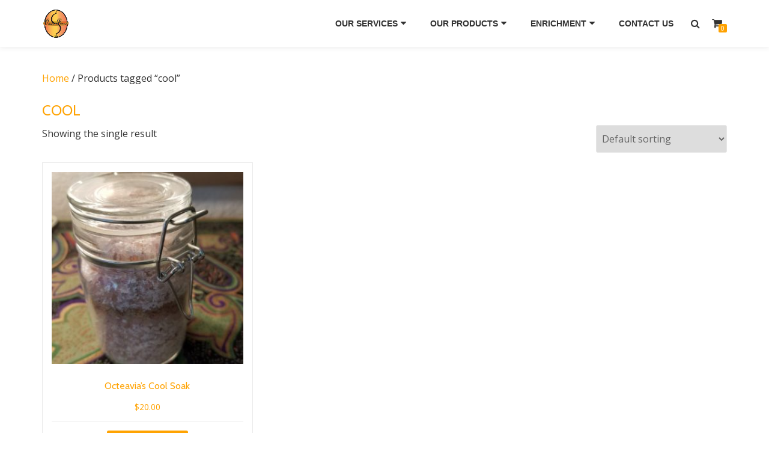

--- FILE ---
content_type: text/html; charset=UTF-8
request_url: https://store.octeavias.com/product-tag/cool/
body_size: 9600
content:
<!DOCTYPE html>
<html lang="en" class="no-js">
<head>
<meta charset="UTF-8">
<meta name="viewport" content="width=device-width, initial-scale=1">
<link rel="profile" href="http://gmpg.org/xfn/11">
<link rel="pingback" href="https://store.octeavias.com/xmlrpc.php">
<title>cool &#8211; Octeavia&#8217;s</title>
<script type="text/javascript">
/* <![CDATA[ */
window.JetpackScriptData = {"site":{"icon":"","title":"Octeavia's","host":"unknown","is_wpcom_platform":false}};
/* ]]> */
</script>
<meta name='robots' content='max-image-preview:large' />
	<style>img:is([sizes="auto" i], [sizes^="auto," i]) { contain-intrinsic-size: 3000px 1500px }</style>
	<script>window._wca = window._wca || [];</script>
<link rel='dns-prefetch' href='//stats.wp.com' />
<link rel='dns-prefetch' href='//fonts.googleapis.com' />
<link rel='preconnect' href='//c0.wp.com' />
<link rel="alternate" type="application/rss+xml" title="Octeavia&#039;s &raquo; Feed" href="https://store.octeavias.com/feed/" />
<link rel="alternate" type="application/rss+xml" title="Octeavia&#039;s &raquo; Comments Feed" href="https://store.octeavias.com/comments/feed/" />
<link rel="alternate" type="application/rss+xml" title="Octeavia&#039;s &raquo; cool Tag Feed" href="https://store.octeavias.com/product-tag/cool/feed/" />
<script type="text/javascript">
/* <![CDATA[ */
window._wpemojiSettings = {"baseUrl":"https:\/\/s.w.org\/images\/core\/emoji\/16.0.1\/72x72\/","ext":".png","svgUrl":"https:\/\/s.w.org\/images\/core\/emoji\/16.0.1\/svg\/","svgExt":".svg","source":{"concatemoji":"https:\/\/store.octeavias.com\/wp-includes\/js\/wp-emoji-release.min.js?ver=6.8.3"}};
/*! This file is auto-generated */
!function(s,n){var o,i,e;function c(e){try{var t={supportTests:e,timestamp:(new Date).valueOf()};sessionStorage.setItem(o,JSON.stringify(t))}catch(e){}}function p(e,t,n){e.clearRect(0,0,e.canvas.width,e.canvas.height),e.fillText(t,0,0);var t=new Uint32Array(e.getImageData(0,0,e.canvas.width,e.canvas.height).data),a=(e.clearRect(0,0,e.canvas.width,e.canvas.height),e.fillText(n,0,0),new Uint32Array(e.getImageData(0,0,e.canvas.width,e.canvas.height).data));return t.every(function(e,t){return e===a[t]})}function u(e,t){e.clearRect(0,0,e.canvas.width,e.canvas.height),e.fillText(t,0,0);for(var n=e.getImageData(16,16,1,1),a=0;a<n.data.length;a++)if(0!==n.data[a])return!1;return!0}function f(e,t,n,a){switch(t){case"flag":return n(e,"\ud83c\udff3\ufe0f\u200d\u26a7\ufe0f","\ud83c\udff3\ufe0f\u200b\u26a7\ufe0f")?!1:!n(e,"\ud83c\udde8\ud83c\uddf6","\ud83c\udde8\u200b\ud83c\uddf6")&&!n(e,"\ud83c\udff4\udb40\udc67\udb40\udc62\udb40\udc65\udb40\udc6e\udb40\udc67\udb40\udc7f","\ud83c\udff4\u200b\udb40\udc67\u200b\udb40\udc62\u200b\udb40\udc65\u200b\udb40\udc6e\u200b\udb40\udc67\u200b\udb40\udc7f");case"emoji":return!a(e,"\ud83e\udedf")}return!1}function g(e,t,n,a){var r="undefined"!=typeof WorkerGlobalScope&&self instanceof WorkerGlobalScope?new OffscreenCanvas(300,150):s.createElement("canvas"),o=r.getContext("2d",{willReadFrequently:!0}),i=(o.textBaseline="top",o.font="600 32px Arial",{});return e.forEach(function(e){i[e]=t(o,e,n,a)}),i}function t(e){var t=s.createElement("script");t.src=e,t.defer=!0,s.head.appendChild(t)}"undefined"!=typeof Promise&&(o="wpEmojiSettingsSupports",i=["flag","emoji"],n.supports={everything:!0,everythingExceptFlag:!0},e=new Promise(function(e){s.addEventListener("DOMContentLoaded",e,{once:!0})}),new Promise(function(t){var n=function(){try{var e=JSON.parse(sessionStorage.getItem(o));if("object"==typeof e&&"number"==typeof e.timestamp&&(new Date).valueOf()<e.timestamp+604800&&"object"==typeof e.supportTests)return e.supportTests}catch(e){}return null}();if(!n){if("undefined"!=typeof Worker&&"undefined"!=typeof OffscreenCanvas&&"undefined"!=typeof URL&&URL.createObjectURL&&"undefined"!=typeof Blob)try{var e="postMessage("+g.toString()+"("+[JSON.stringify(i),f.toString(),p.toString(),u.toString()].join(",")+"));",a=new Blob([e],{type:"text/javascript"}),r=new Worker(URL.createObjectURL(a),{name:"wpTestEmojiSupports"});return void(r.onmessage=function(e){c(n=e.data),r.terminate(),t(n)})}catch(e){}c(n=g(i,f,p,u))}t(n)}).then(function(e){for(var t in e)n.supports[t]=e[t],n.supports.everything=n.supports.everything&&n.supports[t],"flag"!==t&&(n.supports.everythingExceptFlag=n.supports.everythingExceptFlag&&n.supports[t]);n.supports.everythingExceptFlag=n.supports.everythingExceptFlag&&!n.supports.flag,n.DOMReady=!1,n.readyCallback=function(){n.DOMReady=!0}}).then(function(){return e}).then(function(){var e;n.supports.everything||(n.readyCallback(),(e=n.source||{}).concatemoji?t(e.concatemoji):e.wpemoji&&e.twemoji&&(t(e.twemoji),t(e.wpemoji)))}))}((window,document),window._wpemojiSettings);
/* ]]> */
</script>
<style id='wp-emoji-styles-inline-css' type='text/css'>

	img.wp-smiley, img.emoji {
		display: inline !important;
		border: none !important;
		box-shadow: none !important;
		height: 1em !important;
		width: 1em !important;
		margin: 0 0.07em !important;
		vertical-align: -0.1em !important;
		background: none !important;
		padding: 0 !important;
	}
</style>
<link rel='stylesheet' id='wp-block-library-css' href='https://c0.wp.com/c/6.8.3/wp-includes/css/dist/block-library/style.min.css' type='text/css' media='all' />
<style id='classic-theme-styles-inline-css' type='text/css'>
/*! This file is auto-generated */
.wp-block-button__link{color:#fff;background-color:#32373c;border-radius:9999px;box-shadow:none;text-decoration:none;padding:calc(.667em + 2px) calc(1.333em + 2px);font-size:1.125em}.wp-block-file__button{background:#32373c;color:#fff;text-decoration:none}
</style>
<link rel='stylesheet' id='mediaelement-css' href='https://c0.wp.com/c/6.8.3/wp-includes/js/mediaelement/mediaelementplayer-legacy.min.css' type='text/css' media='all' />
<link rel='stylesheet' id='wp-mediaelement-css' href='https://c0.wp.com/c/6.8.3/wp-includes/js/mediaelement/wp-mediaelement.min.css' type='text/css' media='all' />
<style id='jetpack-sharing-buttons-style-inline-css' type='text/css'>
.jetpack-sharing-buttons__services-list{display:flex;flex-direction:row;flex-wrap:wrap;gap:0;list-style-type:none;margin:5px;padding:0}.jetpack-sharing-buttons__services-list.has-small-icon-size{font-size:12px}.jetpack-sharing-buttons__services-list.has-normal-icon-size{font-size:16px}.jetpack-sharing-buttons__services-list.has-large-icon-size{font-size:24px}.jetpack-sharing-buttons__services-list.has-huge-icon-size{font-size:36px}@media print{.jetpack-sharing-buttons__services-list{display:none!important}}.editor-styles-wrapper .wp-block-jetpack-sharing-buttons{gap:0;padding-inline-start:0}ul.jetpack-sharing-buttons__services-list.has-background{padding:1.25em 2.375em}
</style>
<style id='global-styles-inline-css' type='text/css'>
:root{--wp--preset--aspect-ratio--square: 1;--wp--preset--aspect-ratio--4-3: 4/3;--wp--preset--aspect-ratio--3-4: 3/4;--wp--preset--aspect-ratio--3-2: 3/2;--wp--preset--aspect-ratio--2-3: 2/3;--wp--preset--aspect-ratio--16-9: 16/9;--wp--preset--aspect-ratio--9-16: 9/16;--wp--preset--color--black: #000000;--wp--preset--color--cyan-bluish-gray: #abb8c3;--wp--preset--color--white: #ffffff;--wp--preset--color--pale-pink: #f78da7;--wp--preset--color--vivid-red: #cf2e2e;--wp--preset--color--luminous-vivid-orange: #ff6900;--wp--preset--color--luminous-vivid-amber: #fcb900;--wp--preset--color--light-green-cyan: #7bdcb5;--wp--preset--color--vivid-green-cyan: #00d084;--wp--preset--color--pale-cyan-blue: #8ed1fc;--wp--preset--color--vivid-cyan-blue: #0693e3;--wp--preset--color--vivid-purple: #9b51e0;--wp--preset--gradient--vivid-cyan-blue-to-vivid-purple: linear-gradient(135deg,rgba(6,147,227,1) 0%,rgb(155,81,224) 100%);--wp--preset--gradient--light-green-cyan-to-vivid-green-cyan: linear-gradient(135deg,rgb(122,220,180) 0%,rgb(0,208,130) 100%);--wp--preset--gradient--luminous-vivid-amber-to-luminous-vivid-orange: linear-gradient(135deg,rgba(252,185,0,1) 0%,rgba(255,105,0,1) 100%);--wp--preset--gradient--luminous-vivid-orange-to-vivid-red: linear-gradient(135deg,rgba(255,105,0,1) 0%,rgb(207,46,46) 100%);--wp--preset--gradient--very-light-gray-to-cyan-bluish-gray: linear-gradient(135deg,rgb(238,238,238) 0%,rgb(169,184,195) 100%);--wp--preset--gradient--cool-to-warm-spectrum: linear-gradient(135deg,rgb(74,234,220) 0%,rgb(151,120,209) 20%,rgb(207,42,186) 40%,rgb(238,44,130) 60%,rgb(251,105,98) 80%,rgb(254,248,76) 100%);--wp--preset--gradient--blush-light-purple: linear-gradient(135deg,rgb(255,206,236) 0%,rgb(152,150,240) 100%);--wp--preset--gradient--blush-bordeaux: linear-gradient(135deg,rgb(254,205,165) 0%,rgb(254,45,45) 50%,rgb(107,0,62) 100%);--wp--preset--gradient--luminous-dusk: linear-gradient(135deg,rgb(255,203,112) 0%,rgb(199,81,192) 50%,rgb(65,88,208) 100%);--wp--preset--gradient--pale-ocean: linear-gradient(135deg,rgb(255,245,203) 0%,rgb(182,227,212) 50%,rgb(51,167,181) 100%);--wp--preset--gradient--electric-grass: linear-gradient(135deg,rgb(202,248,128) 0%,rgb(113,206,126) 100%);--wp--preset--gradient--midnight: linear-gradient(135deg,rgb(2,3,129) 0%,rgb(40,116,252) 100%);--wp--preset--font-size--small: 13px;--wp--preset--font-size--medium: 20px;--wp--preset--font-size--large: 36px;--wp--preset--font-size--x-large: 42px;--wp--preset--spacing--20: 0.44rem;--wp--preset--spacing--30: 0.67rem;--wp--preset--spacing--40: 1rem;--wp--preset--spacing--50: 1.5rem;--wp--preset--spacing--60: 2.25rem;--wp--preset--spacing--70: 3.38rem;--wp--preset--spacing--80: 5.06rem;--wp--preset--shadow--natural: 6px 6px 9px rgba(0, 0, 0, 0.2);--wp--preset--shadow--deep: 12px 12px 50px rgba(0, 0, 0, 0.4);--wp--preset--shadow--sharp: 6px 6px 0px rgba(0, 0, 0, 0.2);--wp--preset--shadow--outlined: 6px 6px 0px -3px rgba(255, 255, 255, 1), 6px 6px rgba(0, 0, 0, 1);--wp--preset--shadow--crisp: 6px 6px 0px rgba(0, 0, 0, 1);}:where(.is-layout-flex){gap: 0.5em;}:where(.is-layout-grid){gap: 0.5em;}body .is-layout-flex{display: flex;}.is-layout-flex{flex-wrap: wrap;align-items: center;}.is-layout-flex > :is(*, div){margin: 0;}body .is-layout-grid{display: grid;}.is-layout-grid > :is(*, div){margin: 0;}:where(.wp-block-columns.is-layout-flex){gap: 2em;}:where(.wp-block-columns.is-layout-grid){gap: 2em;}:where(.wp-block-post-template.is-layout-flex){gap: 1.25em;}:where(.wp-block-post-template.is-layout-grid){gap: 1.25em;}.has-black-color{color: var(--wp--preset--color--black) !important;}.has-cyan-bluish-gray-color{color: var(--wp--preset--color--cyan-bluish-gray) !important;}.has-white-color{color: var(--wp--preset--color--white) !important;}.has-pale-pink-color{color: var(--wp--preset--color--pale-pink) !important;}.has-vivid-red-color{color: var(--wp--preset--color--vivid-red) !important;}.has-luminous-vivid-orange-color{color: var(--wp--preset--color--luminous-vivid-orange) !important;}.has-luminous-vivid-amber-color{color: var(--wp--preset--color--luminous-vivid-amber) !important;}.has-light-green-cyan-color{color: var(--wp--preset--color--light-green-cyan) !important;}.has-vivid-green-cyan-color{color: var(--wp--preset--color--vivid-green-cyan) !important;}.has-pale-cyan-blue-color{color: var(--wp--preset--color--pale-cyan-blue) !important;}.has-vivid-cyan-blue-color{color: var(--wp--preset--color--vivid-cyan-blue) !important;}.has-vivid-purple-color{color: var(--wp--preset--color--vivid-purple) !important;}.has-black-background-color{background-color: var(--wp--preset--color--black) !important;}.has-cyan-bluish-gray-background-color{background-color: var(--wp--preset--color--cyan-bluish-gray) !important;}.has-white-background-color{background-color: var(--wp--preset--color--white) !important;}.has-pale-pink-background-color{background-color: var(--wp--preset--color--pale-pink) !important;}.has-vivid-red-background-color{background-color: var(--wp--preset--color--vivid-red) !important;}.has-luminous-vivid-orange-background-color{background-color: var(--wp--preset--color--luminous-vivid-orange) !important;}.has-luminous-vivid-amber-background-color{background-color: var(--wp--preset--color--luminous-vivid-amber) !important;}.has-light-green-cyan-background-color{background-color: var(--wp--preset--color--light-green-cyan) !important;}.has-vivid-green-cyan-background-color{background-color: var(--wp--preset--color--vivid-green-cyan) !important;}.has-pale-cyan-blue-background-color{background-color: var(--wp--preset--color--pale-cyan-blue) !important;}.has-vivid-cyan-blue-background-color{background-color: var(--wp--preset--color--vivid-cyan-blue) !important;}.has-vivid-purple-background-color{background-color: var(--wp--preset--color--vivid-purple) !important;}.has-black-border-color{border-color: var(--wp--preset--color--black) !important;}.has-cyan-bluish-gray-border-color{border-color: var(--wp--preset--color--cyan-bluish-gray) !important;}.has-white-border-color{border-color: var(--wp--preset--color--white) !important;}.has-pale-pink-border-color{border-color: var(--wp--preset--color--pale-pink) !important;}.has-vivid-red-border-color{border-color: var(--wp--preset--color--vivid-red) !important;}.has-luminous-vivid-orange-border-color{border-color: var(--wp--preset--color--luminous-vivid-orange) !important;}.has-luminous-vivid-amber-border-color{border-color: var(--wp--preset--color--luminous-vivid-amber) !important;}.has-light-green-cyan-border-color{border-color: var(--wp--preset--color--light-green-cyan) !important;}.has-vivid-green-cyan-border-color{border-color: var(--wp--preset--color--vivid-green-cyan) !important;}.has-pale-cyan-blue-border-color{border-color: var(--wp--preset--color--pale-cyan-blue) !important;}.has-vivid-cyan-blue-border-color{border-color: var(--wp--preset--color--vivid-cyan-blue) !important;}.has-vivid-purple-border-color{border-color: var(--wp--preset--color--vivid-purple) !important;}.has-vivid-cyan-blue-to-vivid-purple-gradient-background{background: var(--wp--preset--gradient--vivid-cyan-blue-to-vivid-purple) !important;}.has-light-green-cyan-to-vivid-green-cyan-gradient-background{background: var(--wp--preset--gradient--light-green-cyan-to-vivid-green-cyan) !important;}.has-luminous-vivid-amber-to-luminous-vivid-orange-gradient-background{background: var(--wp--preset--gradient--luminous-vivid-amber-to-luminous-vivid-orange) !important;}.has-luminous-vivid-orange-to-vivid-red-gradient-background{background: var(--wp--preset--gradient--luminous-vivid-orange-to-vivid-red) !important;}.has-very-light-gray-to-cyan-bluish-gray-gradient-background{background: var(--wp--preset--gradient--very-light-gray-to-cyan-bluish-gray) !important;}.has-cool-to-warm-spectrum-gradient-background{background: var(--wp--preset--gradient--cool-to-warm-spectrum) !important;}.has-blush-light-purple-gradient-background{background: var(--wp--preset--gradient--blush-light-purple) !important;}.has-blush-bordeaux-gradient-background{background: var(--wp--preset--gradient--blush-bordeaux) !important;}.has-luminous-dusk-gradient-background{background: var(--wp--preset--gradient--luminous-dusk) !important;}.has-pale-ocean-gradient-background{background: var(--wp--preset--gradient--pale-ocean) !important;}.has-electric-grass-gradient-background{background: var(--wp--preset--gradient--electric-grass) !important;}.has-midnight-gradient-background{background: var(--wp--preset--gradient--midnight) !important;}.has-small-font-size{font-size: var(--wp--preset--font-size--small) !important;}.has-medium-font-size{font-size: var(--wp--preset--font-size--medium) !important;}.has-large-font-size{font-size: var(--wp--preset--font-size--large) !important;}.has-x-large-font-size{font-size: var(--wp--preset--font-size--x-large) !important;}
:where(.wp-block-post-template.is-layout-flex){gap: 1.25em;}:where(.wp-block-post-template.is-layout-grid){gap: 1.25em;}
:where(.wp-block-columns.is-layout-flex){gap: 2em;}:where(.wp-block-columns.is-layout-grid){gap: 2em;}
:root :where(.wp-block-pullquote){font-size: 1.5em;line-height: 1.6;}
</style>
<link rel='stylesheet' id='azera-shop-companion-style-css' href='https://store.octeavias.com/wp-content/plugins/azera-shop-companion/css/style.css?ver=6.8.3' type='text/css' media='all' />
<link rel='stylesheet' id='woocommerce-layout-css' href='https://c0.wp.com/p/woocommerce/9.9.5/assets/css/woocommerce-layout.css' type='text/css' media='all' />
<style id='woocommerce-layout-inline-css' type='text/css'>

	.infinite-scroll .woocommerce-pagination {
		display: none;
	}
</style>
<link rel='stylesheet' id='woocommerce-smallscreen-css' href='https://c0.wp.com/p/woocommerce/9.9.5/assets/css/woocommerce-smallscreen.css' type='text/css' media='only screen and (max-width: 768px)' />
<link rel='stylesheet' id='woocommerce-general-css' href='https://c0.wp.com/p/woocommerce/9.9.5/assets/css/woocommerce.css' type='text/css' media='all' />
<style id='woocommerce-inline-inline-css' type='text/css'>
.woocommerce form .form-row .required { visibility: visible; }
</style>
<link rel='stylesheet' id='brands-styles-css' href='https://c0.wp.com/p/woocommerce/9.9.5/assets/css/brands.css' type='text/css' media='all' />
<link rel='stylesheet' id='azera-shop-font-css' href='//fonts.googleapis.com/css?family=Cabin%3A400%2C600%7COpen+Sans%3A400%2C300%2C600&#038;ver=6.8.3' type='text/css' media='all' />
<link rel='stylesheet' id='azera-shop-fontawesome-css' href='https://store.octeavias.com/wp-content/themes/azera-shop/css/font-awesome.min.css?ver=4.4.0' type='text/css' media='all' />
<link rel='stylesheet' id='azera-shop-bootstrap-style-css' href='https://store.octeavias.com/wp-content/themes/azera-shop/css/bootstrap.min.css?ver=3.3.1' type='text/css' media='all' />
<link rel='stylesheet' id='azera-shop-style-css' href='https://store.octeavias.com/wp-content/themes/azera-shop/style.css?ver=1.0.0' type='text/css' media='all' />
<style id='azera-shop-style-inline-css' type='text/css'>
.overlay-layer-wrap{ background:rgba(0, 0, 0, 0.1);}.archive-top .section-overlay-layer{ background:rgba(0, 0, 0, 0.1);}
</style>
<script type="text/javascript" src="https://c0.wp.com/c/6.8.3/wp-includes/js/jquery/jquery.min.js" id="jquery-core-js"></script>
<script type="text/javascript" src="https://c0.wp.com/c/6.8.3/wp-includes/js/jquery/jquery-migrate.min.js" id="jquery-migrate-js"></script>
<script type="text/javascript" src="https://c0.wp.com/p/woocommerce/9.9.5/assets/js/jquery-blockui/jquery.blockUI.min.js" id="jquery-blockui-js" defer="defer" data-wp-strategy="defer"></script>
<script type="text/javascript" id="wc-add-to-cart-js-extra">
/* <![CDATA[ */
var wc_add_to_cart_params = {"ajax_url":"\/wp-admin\/admin-ajax.php","wc_ajax_url":"\/?wc-ajax=%%endpoint%%","i18n_view_cart":"View cart","cart_url":"https:\/\/store.octeavias.com\/cart\/","is_cart":"","cart_redirect_after_add":"yes"};
/* ]]> */
</script>
<script type="text/javascript" src="https://c0.wp.com/p/woocommerce/9.9.5/assets/js/frontend/add-to-cart.min.js" id="wc-add-to-cart-js" defer="defer" data-wp-strategy="defer"></script>
<script type="text/javascript" src="https://c0.wp.com/p/woocommerce/9.9.5/assets/js/js-cookie/js.cookie.min.js" id="js-cookie-js" defer="defer" data-wp-strategy="defer"></script>
<script type="text/javascript" id="woocommerce-js-extra">
/* <![CDATA[ */
var woocommerce_params = {"ajax_url":"\/wp-admin\/admin-ajax.php","wc_ajax_url":"\/?wc-ajax=%%endpoint%%","i18n_password_show":"Show password","i18n_password_hide":"Hide password"};
/* ]]> */
</script>
<script type="text/javascript" src="https://c0.wp.com/p/woocommerce/9.9.5/assets/js/frontend/woocommerce.min.js" id="woocommerce-js" defer="defer" data-wp-strategy="defer"></script>
<script type="text/javascript" src="https://stats.wp.com/s-202604.js" id="woocommerce-analytics-js" defer="defer" data-wp-strategy="defer"></script>
<link rel="https://api.w.org/" href="https://store.octeavias.com/wp-json/" /><link rel="alternate" title="JSON" type="application/json" href="https://store.octeavias.com/wp-json/wp/v2/product_tag/212" /><link rel="EditURI" type="application/rsd+xml" title="RSD" href="https://store.octeavias.com/xmlrpc.php?rsd" />
<meta name="generator" content="WordPress 6.8.3" />
<meta name="generator" content="WooCommerce 9.9.5" />
	<style>img#wpstats{display:none}</style>
		<!--[if lt IE 9]>
<script src="https://store.octeavias.com/wp-content/themes/azera-shop/js/html5shiv.min.js"></script>
<![endif]-->
	<noscript><style>.woocommerce-product-gallery{ opacity: 1 !important; }</style></noscript>
	<style type="text/css">.recentcomments a{display:inline !important;padding:0 !important;margin:0 !important;}</style>		<style type="text/css" id="wp-custom-css">
			.team .section-overlay-layer {
    padding-bottom: 20px !important;
}

#team .section-header {
    margin-top: 25px;
}

.team .sub-heading {
     font-size: 24px;
    color: rgb(98, 92, 141);
}

.team .section-overlay-layer {
    background: rgb(254, 204, 78);
}
.team-member:hover .member-details {
    background: rgba(98, 92, 141, 0.7);
}

.team .dark-text {
    color: rgb(98, 92, 141);
}

#contactinfo > div {
	display: none !important;
}		</style>
		</head>

<body itemscope itemtype="http://schema.org/WebPage" class="archive tax-product_tag term-cool term-212 wp-theme-azera-shop theme-azera-shop woocommerce woocommerce-page woocommerce-no-js" dir="
																			ltr">
<a class="skip-link screen-reader-text" href="#content">Skip to content</a>
<header itemscope itemtype="http://schema.org/WPHeader" id="masthead" role="banner" data-stellar-background-ratio="0.5" class="header header-style-one site-header">

	<!-- COLOR OVER IMAGE -->
		<div class="overlay-layer-nav
	sticky-navigation-open">

		<!-- STICKY NAVIGATION -->
		<div class="navbar navbar-inverse bs-docs-nav navbar-fixed-top sticky-navigation appear-on-scroll">
			<!-- CONTAINER -->
			<div class="container">



				<div class="header-container-wrap">

					<div class="navbar-header navbar-header-wrap">

						<!-- LOGO -->
						<div class="header-logo-wrap">
							<a href="https://store.octeavias.com/" class="navbar-brand" title="Octeavia's"><img src="http://store.octeavias.com/wp-content/uploads/2018/08/Octeavia-Stewarts-LTD-Trademark.jpg" alt="Octeavia's"></a><div class="header-logo-wrap text-header azera_shop_only_customizer"><h1 itemprop="headline" id="site-title" class="site-title"><a href="https://store.octeavias.com/" title="Octeavia&#8217;s" rel="home">Octeavia's</a></h1><p itemprop="description" id="site-description" class="site-description">&quot;The Apothecary&quot;</p></div>						</div>

						<div class="header-button-wrap">
							<button title='Toggle Menu' aria-controls='menu-main-menu' aria-expanded='false' type="button" class="navbar-toggle menu-toggle" id="menu-toggle" data-toggle="collapse" data-target="#menu-primary">
								<span class="screen-reader-text">Toggle navigation</span>
								<span class="icon-bar"></span>
								<span class="icon-bar"></span>
								<span class="icon-bar"></span>
							</button>
						</div><!-- .header-button-wrap -->

					</div><!-- .navbar-header-wrap -->


					<!-- MENU -->
					<div class="header-nav-wrap">
						<div itemscope itemtype="http://schema.org/SiteNavigationElement" aria-label="Primary Menu" id="menu-primary" class="navbar-collapse collapse">
							<!-- LOGO ON STICKY NAV BAR -->
							<div id="site-header-menu" class="site-header-menu">
								<nav id="site-navigation" class="main-navigation" role="navigation">
									<div class="menu-main-menu-container"><ul id="menu-main-menu" class="primary-menu small-text"><li id="menu-item-14884" class="menu-item menu-item-type-post_type menu-item-object-page menu-item-has-children menu-item-14884"><a href="https://store.octeavias.com/wellness-concierge-services/">Our Services</a>
<ul class="sub-menu">
	<li id="menu-item-14885" class="menu-item menu-item-type-post_type menu-item-object-page menu-item-14885"><a href="https://store.octeavias.com/wellness-concierge-services/">Wellness Concierge Services</a></li>
	<li id="menu-item-14209" class="menu-item menu-item-type-post_type menu-item-object-page menu-item-14209"><a href="https://store.octeavias.com/our-passion/">About Us</a></li>
	<li id="menu-item-14591" class="menu-item menu-item-type-post_type menu-item-object-page menu-item-14591"><a href="https://store.octeavias.com/blog/">O&#8217;s Blog</a></li>
	<li id="menu-item-15048" class="menu-item menu-item-type-post_type menu-item-object-page menu-item-15048"><a href="https://store.octeavias.com/our-quality-guarantee/">OUR QUALITY GUARANTEE</a></li>
</ul>
</li>
<li id="menu-item-14213" class="menu-item menu-item-type-post_type menu-item-object-page menu-item-has-children menu-item-14213"><a href="https://store.octeavias.com/shop/">Our Products</a>
<ul class="sub-menu">
	<li id="menu-item-14201" class="menu-item menu-item-type-post_type menu-item-object-page menu-item-14201"><a href="https://store.octeavias.com/chakra-of-the-week/">Chakra of the Month</a></li>
	<li id="menu-item-14208" class="menu-item menu-item-type-post_type menu-item-object-page menu-item-14208"><a href="https://store.octeavias.com/loose-tea/">Loose Tea</a></li>
	<li id="menu-item-14618" class="menu-item menu-item-type-post_type menu-item-object-page menu-item-14618"><a href="https://store.octeavias.com/infused-oil/">Infused Oil</a></li>
	<li id="menu-item-14758" class="menu-item menu-item-type-taxonomy menu-item-object-product_cat menu-item-14758"><a href="https://store.octeavias.com/product-category/soap/">Soap</a></li>
	<li id="menu-item-14626" class="menu-item menu-item-type-post_type menu-item-object-page menu-item-14626"><a href="https://store.octeavias.com/balance-tea-collection/">Balance Tea Collection</a></li>
	<li id="menu-item-14900" class="menu-item menu-item-type-taxonomy menu-item-object-product_cat menu-item-14900"><a href="https://store.octeavias.com/product-category/chakra-teas/">Chakra Teas</a></li>
	<li id="menu-item-14632" class="menu-item menu-item-type-post_type menu-item-object-page menu-item-14632"><a href="https://store.octeavias.com/detoxify-salt-soaks/">Detoxify Salt Soaks</a></li>
</ul>
</li>
<li id="menu-item-14852" class="menu-item menu-item-type-post_type menu-item-object-page menu-item-has-children menu-item-14852"><a target="_blank" href="https://store.octeavias.com/enrichment/">Enrichment</a>
<ul class="sub-menu">
	<li id="menu-item-15515" class="menu-item menu-item-type-post_type menu-item-object-page menu-item-15515"><a href="https://store.octeavias.com/benefits-of-soaking-in-a-tea-bath/">Benefits of Soaking in a Tea Bath</a></li>
	<li id="menu-item-14853" class="menu-item menu-item-type-post_type menu-item-object-page menu-item-14853"><a href="https://store.octeavias.com/the-crown-to-ease-fatigue-tiredness-2/">THE CROWN TO EASE FATIGUE/TIREDNESS</a></li>
	<li id="menu-item-14854" class="menu-item menu-item-type-post_type menu-item-object-page menu-item-14854"><a href="https://store.octeavias.com/the-core-for-digestion/">The Core to ease Digestion</a></li>
	<li id="menu-item-14855" class="menu-item menu-item-type-post_type menu-item-object-page menu-item-14855"><a href="https://store.octeavias.com/the-third-eye-for-anxiety/">THE THIRD EYE to ease ANXIETY</a></li>
	<li id="menu-item-14856" class="menu-item menu-item-type-post_type menu-item-object-page menu-item-14856"><a href="https://store.octeavias.com/the-heart-to-bring-balance/">The HEART to bring BALANCE</a></li>
	<li id="menu-item-14857" class="menu-item menu-item-type-post_type menu-item-object-page menu-item-14857"><a href="https://store.octeavias.com/the-third-eye-to-ease-sleep-issues-insomnia/">The THIRD EYE to ease SLEEP ISSUES/INSOMNIA</a></li>
	<li id="menu-item-14858" class="menu-item menu-item-type-post_type menu-item-object-page menu-item-14858"><a href="https://store.octeavias.com/the-sacral-to-ease-lymphatic/">The SACRAL to ease LYMPHATIC</a></li>
	<li id="menu-item-14859" class="menu-item menu-item-type-post_type menu-item-object-page menu-item-14859"><a href="https://store.octeavias.com/the-throat-to-ease-inflammation/">The THROAT to ease INFLAMMATION</a></li>
	<li id="menu-item-14861" class="menu-item menu-item-type-post_type menu-item-object-page menu-item-14861"><a href="https://store.octeavias.com/the-core-for-diet/">THE Core to ease Diet</a></li>
	<li id="menu-item-14865" class="menu-item menu-item-type-post_type menu-item-object-page menu-item-14865"><a href="https://store.octeavias.com/the-root-to-ease-immunity/">The ROOT to ease IMMUNITY</a></li>
</ul>
</li>
<li id="menu-item-14218" class="menu-item menu-item-type-post_type menu-item-object-page menu-item-14218"><a href="https://store.octeavias.com/contact/">Contact Us</a></li>
</ul></div>								</nav>
							</div>
						</div><!-- .navbar-collapse -->
					</div><!-- .header-nav-wrap -->

											<div class="header-icons-wrap">

							<div class="header-search">
								<div class="fa fa-search header-search-button"></div>
								<div class="header-search-input">
									<form role="search" method="get" class="woocommerce-product-search" action="https://store.octeavias.com/">
										<input type="search" class="search-field" placeholder="Search Products&hellip;" value="" name="s" title="Search for:" />
										<input type="submit" value="Search" />
										<input type="hidden" name="post_type" value="product" />
									</form>
								</div>
							</div>

															<div class="navbar-cart-inner">
									<a href="https://store.octeavias.com/cart/" title="View your shopping cart" class="cart-contents">
										<span class="fa fa-shopping-cart"></span>
										<span class="cart-item-number">0</span>
									</a>
								</div>
							
						</div>
					
				</div><!--  -->



			</div>
			<!-- /END CONTAINER -->
		</div>
		<!-- /END STICKY NAVIGATION -->
    </div>
    </header>
	    <div class="content-wrap">
    <div class="container ">
	    <div id="primary" class="content-area col-md-12">
	<nav class="woocommerce-breadcrumb" aria-label="Breadcrumb"><a href="https://store.octeavias.com">Home</a>&nbsp;&#47;&nbsp;Products tagged &ldquo;cool&rdquo;</nav><header class="woocommerce-products-header">
			<h1 class="woocommerce-products-header__title page-title">cool</h1>
	
	</header>
<div class="woocommerce-notices-wrapper"></div><p class="woocommerce-result-count" role="alert" aria-relevant="all" >
	Showing the single result</p>
<form class="woocommerce-ordering" method="get">
		<select
		name="orderby"
		class="orderby"
					aria-label="Shop order"
			>
					<option value="menu_order"  selected='selected'>Default sorting</option>
					<option value="popularity" >Sort by popularity</option>
					<option value="rating" >Sort by average rating</option>
					<option value="date" >Sort by latest</option>
					<option value="price" >Sort by price: low to high</option>
					<option value="price-desc" >Sort by price: high to low</option>
			</select>
	<input type="hidden" name="paged" value="1" />
	</form>
<ul class="products columns-3">
<li class="product type-product post-14042 status-publish first instock product_cat-weakened-immunity-hard-to-keep-a-positive-attitude product_cat-cleanse-and-detox product_cat-sore-throat-ear-aches-sinus-infection-stress-sore-shoulders-arms-neck product_tag-bath product_tag-clary-sage product_tag-cool product_tag-detox product_tag-peppermint product_tag-salt product_tag-soak has-post-thumbnail shipping-taxable purchasable product-type-simple">
	<a href="https://store.octeavias.com/product/octeavias-cool-soak/" class="woocommerce-LoopProduct-link woocommerce-loop-product__link"><img width="300" height="300" src="https://store.octeavias.com/wp-content/uploads/2018/05/Cinnamon-e1537602474533-300x300.jpg" class="attachment-woocommerce_thumbnail size-woocommerce_thumbnail" alt="Octeavia&#039;s Cool Soak" decoding="async" fetchpriority="high" srcset="https://store.octeavias.com/wp-content/uploads/2018/05/Cinnamon-e1537602474533-300x300.jpg 300w, https://store.octeavias.com/wp-content/uploads/2018/05/Cinnamon-e1537602474533-150x150.jpg 150w, https://store.octeavias.com/wp-content/uploads/2018/05/Cinnamon-e1537602474533-350x350.jpg 350w, https://store.octeavias.com/wp-content/uploads/2018/05/Cinnamon-e1537602474533-100x100.jpg 100w" sizes="(max-width: 300px) 100vw, 300px" /><h2 class="woocommerce-loop-product__title">Octeavia&#8217;s Cool Soak</h2>
	<span class="price"><span class="woocommerce-Price-amount amount"><bdi><span class="woocommerce-Price-currencySymbol">&#36;</span>20.00</bdi></span></span>
</a><a href="?add-to-cart=14042" aria-describedby="woocommerce_loop_add_to_cart_link_describedby_14042" data-quantity="1" class="button product_type_simple add_to_cart_button ajax_add_to_cart" data-product_id="14042" data-product_sku="167" aria-label="Add to cart: &ldquo;Octeavia&#039;s Cool Soak&rdquo;" rel="nofollow" data-success_message="&ldquo;Octeavia&#039;s Cool Soak&rdquo; has been added to your cart">Add to cart</a>	<span id="woocommerce_loop_add_to_cart_link_describedby_14042" class="screen-reader-text">
			</span>
</li>
</ul>
    </div>
	    </div>
    </div>
	
	<footer itemscope itemtype="http://schema.org/WPFooter" id="footer" role="contentinfo" class="footer grey-bg">

		<div class="container">
			<div class="footer-widget-wrap">
								<div itemscope itemtype="http://schema.org/WPSideBar" role="complementary" id="sidebar-widgets-area-1" class="col-md-3 col-sm-6 col-xs-12 widget-box" aria-label="Widgets Area 1">
					<div id="custom_html-2" class="widget_text widget widget_custom_html"><div class="textwidget custom-html-widget"><div class="contact-link-box col-xs-12" style="padding-bottom: 40px; ">
	<div class="icon-container">
		<i class="fa fa-envelope-o colored-text"></i>
	</div>
	<a href="http://octeaviasltd@gmx.com" class="strong">octeaviasltd@gmx.com</a>
</div></div></div>					</div>
								<div itemscope itemtype="http://schema.org/WPSideBar" role="complementary" id="sidebar-widgets-area-2" class="col-md-3 col-sm-6 col-xs-12 widget-box" aria-label="Widgets Area 2">
					<div id="custom_html-3" class="widget_text widget widget_custom_html"><div class="textwidget custom-html-widget"><!-- NOTE: For Google Link -->
<div class="contact-link-box col-xs-12" style="padding-bottom: 40px; ">
	<div class="icon-container">
		<i class="fa fa-map-o colored-text"></i>
	</div>
	<a href="http://MAKEMEALINK.com" class="strong">http://store.octeavias.com/</a>
</div></div></div>					</div>
								<div itemscope itemtype="http://schema.org/WPSideBar" role="complementary" id="sidebar-widgets-area-3" class="col-md-3 col-sm-6 col-xs-12 widget-box" aria-label="Widgets Area 3">
					<div id="custom_html-5" class="widget_text widget widget_custom_html"><div class="textwidget custom-html-widget"><!-- NOTE: DONT CHANGE THIS ONE -->
<div class="contact-link-box col-xs-12" style="padding-bottom: 40px; ">
	<div class="icon-container">
		<i class="fa fa-phone colored-text"></i>
	</div>
	<a href="tel:1-720-706-2244" class="strong">(720) 706-2244</a>
</div></div></div>						</div>
								<div itemscope itemtype="http://schema.org/WPSideBar" role="complementary" id="sidebar-widgets-area-4" class="col-md-3 col-sm-6 col-xs-12 widget-box" aria-label="Widgets Area 4">
					<div id="custom_html-6" class="widget_text widget widget_custom_html"><div class="textwidget custom-html-widget"><!-- NOTE: For Facebook Link -->
<div class="contact-link-box col-xs-12" style="padding-bottom: 40px; ">
	<div class="icon-container">
		<i class="fa fa-facebook colored-text"></i>
	</div>
	<a href="http://Facebook.com/octeavias" class="strong">https://www.facebook.com/octeaviasltd</a>
</div></div></div>					</div>
				
			</div><!-- .footer-widget-wrap -->

			<div class="footer-bottom-wrap">
				<span class="azera_shop_copyright_content">Copyright © 2020 Octeavia Stewart&#039;s LTD. All Rights Reserved.</span><div itemscope role="navigation" itemtype="http://schema.org/SiteNavigationElement" id="menu-secondary" aria-label="Secondary Menu"><h1 class="screen-reader-text">Secondary Menu</h1><ul id="menu-main-menu-1" class="footer-links small-text"><li class="menu-item menu-item-type-post_type menu-item-object-page menu-item-14884"><a href="https://store.octeavias.com/wellness-concierge-services/">Our Services</a></li>
<li class="menu-item menu-item-type-post_type menu-item-object-page menu-item-14213"><a href="https://store.octeavias.com/shop/">Our Products</a></li>
<li class="menu-item menu-item-type-post_type menu-item-object-page menu-item-14852"><a target="_blank" href="https://store.octeavias.com/enrichment/">Enrichment</a></li>
<li class="menu-item menu-item-type-post_type menu-item-object-page menu-item-14218"><a href="https://store.octeavias.com/contact/">Contact Us</a></li>
</ul></div>
			</div><!-- .footer-bottom-wrap -->

			        <div class="powered-by">
			<a href="https://themeisle.com/themes/azera-shop/" rel="nofollow">Azera Shop</a> powered by <a href="http://wordpress.org/" rel="nofollow">WordPress</a>        </div>
		
		</div><!-- container -->

		
	</footer>

	<script type="speculationrules">
{"prefetch":[{"source":"document","where":{"and":[{"href_matches":"\/*"},{"not":{"href_matches":["\/wp-*.php","\/wp-admin\/*","\/wp-content\/uploads\/*","\/wp-content\/*","\/wp-content\/plugins\/*","\/wp-content\/themes\/azera-shop\/*","\/*\\?(.+)"]}},{"not":{"selector_matches":"a[rel~=\"nofollow\"]"}},{"not":{"selector_matches":".no-prefetch, .no-prefetch a"}}]},"eagerness":"conservative"}]}
</script>
<script type="importmap" id="wp-importmap">
{"imports":{"@wordpress\/interactivity":"https:\/\/store.octeavias.com\/wp-includes\/js\/dist\/script-modules\/interactivity\/index.min.js?ver=55aebb6e0a16726baffb"}}
</script>
<script type="module" src="https://store.octeavias.com/wp-content/plugins/jetpack/jetpack_vendor/automattic/jetpack-forms/src/contact-form/../../dist/modules/form/view.js?ver=14.8" id="jp-forms-view-js-module"></script>
<link rel="modulepreload" href="https://store.octeavias.com/wp-includes/js/dist/script-modules/interactivity/index.min.js?ver=55aebb6e0a16726baffb" id="@wordpress/interactivity-js-modulepreload"><script type="application/json" id="wp-script-module-data-@wordpress/interactivity">
{"config":{"jetpack/form":{"error_types":{"is_required":"This field is required.","invalid_form_empty":"The form you are trying to submit is empty.","invalid_form":"Please fill out the form correctly."}}}}
</script>
<script type="application/ld+json">{"@context":"https:\/\/schema.org\/","@type":"BreadcrumbList","itemListElement":[{"@type":"ListItem","position":1,"item":{"name":"Home","@id":"https:\/\/store.octeavias.com"}},{"@type":"ListItem","position":2,"item":{"name":"Products tagged &amp;ldquo;cool&amp;rdquo;","@id":"https:\/\/store.octeavias.com\/product-tag\/cool\/"}}]}</script>	<script type='text/javascript'>
		(function () {
			var c = document.body.className;
			c = c.replace(/woocommerce-no-js/, 'woocommerce-js');
			document.body.className = c;
		})();
	</script>
	<link rel='stylesheet' id='wc-blocks-style-css' href='https://c0.wp.com/p/woocommerce/9.9.5/assets/client/blocks/wc-blocks.css' type='text/css' media='all' />
<script type="text/javascript" id="pirate-forms-custom-spam-js-extra">
/* <![CDATA[ */
var pf = {"spam":{"label":"I'm human!","value":"45785a9ab5"}};
/* ]]> */
</script>
<script type="text/javascript" src="https://store.octeavias.com/wp-content/plugins/pirate-forms/public/js/custom-spam.js?ver=2.4.4" id="pirate-forms-custom-spam-js"></script>
<script type="text/javascript" src="https://store.octeavias.com/wp-content/themes/azera-shop/js/bootstrap.min.js?ver=3.3.5" id="azera-shop-bootstrap-js"></script>
<script type="text/javascript" id="azera-shop-custom-all-js-extra">
/* <![CDATA[ */
var screenReaderText = {"expand":"<span class=\"screen-reader-text\">expand child menu<\/span>","collapse":"<span class=\"screen-reader-text\">collapse child menu<\/span>"};
/* ]]> */
</script>
<script type="text/javascript" src="https://store.octeavias.com/wp-content/themes/azera-shop/js/custom.all.js?ver=2.0.2" id="azera-shop-custom-all-js"></script>
<script type="text/javascript" src="https://store.octeavias.com/wp-content/themes/azera-shop/js/skip-link-focus-fix.js?ver=1.0.0" id="azera-shop-skip-link-focus-fix-js"></script>
<script type="text/javascript" src="https://c0.wp.com/p/woocommerce/9.9.5/assets/js/sourcebuster/sourcebuster.min.js" id="sourcebuster-js-js"></script>
<script type="text/javascript" id="wc-order-attribution-js-extra">
/* <![CDATA[ */
var wc_order_attribution = {"params":{"lifetime":1.0e-5,"session":30,"base64":false,"ajaxurl":"https:\/\/store.octeavias.com\/wp-admin\/admin-ajax.php","prefix":"wc_order_attribution_","allowTracking":true},"fields":{"source_type":"current.typ","referrer":"current_add.rf","utm_campaign":"current.cmp","utm_source":"current.src","utm_medium":"current.mdm","utm_content":"current.cnt","utm_id":"current.id","utm_term":"current.trm","utm_source_platform":"current.plt","utm_creative_format":"current.fmt","utm_marketing_tactic":"current.tct","session_entry":"current_add.ep","session_start_time":"current_add.fd","session_pages":"session.pgs","session_count":"udata.vst","user_agent":"udata.uag"}};
/* ]]> */
</script>
<script type="text/javascript" src="https://c0.wp.com/p/woocommerce/9.9.5/assets/js/frontend/order-attribution.min.js" id="wc-order-attribution-js"></script>
<script type="text/javascript" id="jetpack-stats-js-before">
/* <![CDATA[ */
_stq = window._stq || [];
_stq.push([ "view", JSON.parse("{\"v\":\"ext\",\"blog\":\"144595213\",\"post\":\"0\",\"tz\":\"-7\",\"srv\":\"store.octeavias.com\",\"arch_tax_product_tag\":\"cool\",\"arch_results\":\"1\",\"j\":\"1:14.8\"}") ]);
_stq.push([ "clickTrackerInit", "144595213", "0" ]);
/* ]]> */
</script>
<script type="text/javascript" src="https://stats.wp.com/e-202604.js" id="jetpack-stats-js" defer="defer" data-wp-strategy="defer"></script>

</body>
</html>
